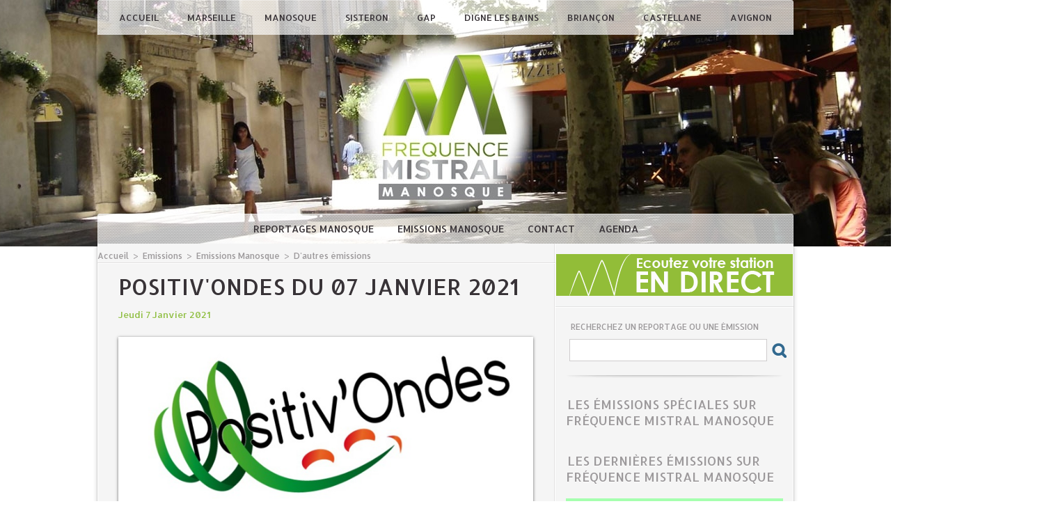

--- FILE ---
content_type: text/html; charset=UTF-8
request_url: https://www.frequencemistral.com/Positiv-Ondes-du-07-Janvier-2021_a10311.html
body_size: 6873
content:
<!DOCTYPE html PUBLIC "-//W3C//DTD XHTML 1.0 Strict//EN" "http://www.w3.org/TR/xhtml1/DTD/xhtml1-strict.dtd">
<html xmlns="http://www.w3.org/1999/xhtml" xmlns:og="http://ogp.me/ns#" xmlns:fb="http://ogp.me/ns/fb#" xml:lang="fr" lang="fr">
<head>
<title>Positiv'Ondes du 07 Janvier 2021</title>
 
<meta http-equiv="Content-Type" content="text/html; Charset=UTF-8" />
<meta name="author" lang="fr" content="Fréquence Mistral Manosque" />
<meta name="keywords" content="Emission" />
<meta name="description" content="Avec Positiv'Ondes, immersion, en ateliers et en boutique, chez Rejoué !  Rejoué est une association de loi 1901 qui porte un chantier d’insertion. Son activité est la collecte, le nettoyage, l..." />

<meta name="geo.position" content="43.8344716;5.7854275" />
<meta property="og:url" content="https://www.frequencemistral.com/Positiv-Ondes-du-07-Janvier-2021_a10311.html" />
<meta name="image" property="og:image" content="https://www.frequencemistral.com/photo/art/grande/53744686-40606311.jpg?v=1581935249" />
<meta property="og:type" content="article" />
<meta property="og:title" content="Positiv'Ondes du 07 Janvier 2021" />
<meta property="og:description" content="Avec Positiv'Ondes, immersion, en ateliers et en boutique, chez Rejoué ! Rejoué est une association de loi 1901 qui porte un chantier d’insertion. Son activité est la collecte, le nettoyage, le réassemblage et la vente de jouets ayant déjà servi. Elle contribue fortement à la protection de..." />
<meta property="og:site_name" content="Fréquence Mistral" />
<meta property="twitter:card" content="summary_large_image" />
<meta property="twitter:image" content="https://www.frequencemistral.com/photo/art/grande/53744686-40606311.jpg?v=1581935249" />
<meta property="twitter:title" content="Positiv'Ondes du 07 Janvier 2021" />
<meta property="twitter:description" content="Avec Positiv'Ondes, immersion, en ateliers et en boutique, chez Rejoué ! Rejoué est une association de loi 1901 qui porte un chantier d’insertion. Son activité est la collecte, le nettoyage, l..." />
<link rel="stylesheet" href="/var/style/style_11.css?v=1723465270" type="text/css" />
<link rel="stylesheet" media="only screen and (max-width : 800px)" href="/var/style/style_1111.css?v=1649338749" type="text/css" />
<link rel="stylesheet" href="/assets/css/gbfonts.min.css?v=1724246908" type="text/css">
<meta id="viewport" name="viewport" content="width=device-width, initial-scale=1.0, maximum-scale=1.0" />
<link id="css-responsive" rel="stylesheet" href="/_public/css/responsive.min.css?v=1731587507" type="text/css" />
<link rel="stylesheet" media="only screen and (max-width : 800px)" href="/var/style/style_1111_responsive.css?v=1649338749" type="text/css" />
<link rel="stylesheet" href="/var/style/style.7602059.css?v=1682517980" type="text/css" />
<link href="https://fonts.googleapis.com/css?family=Allerta|Yanone+Kaffeesatz&display=swap" rel="stylesheet" type="text/css" />
<link rel="canonical" href="https://www.frequencemistral.com/Positiv-Ondes-du-07-Janvier-2021_a10311.html" />
<link rel="amphtml" href="https://www.frequencemistral.com/Positiv-Ondes-du-07-Janvier-2021_a10311.amp.html" />
<link rel="alternate" type="application/rss+xml" title="RSS" href="/xml/syndication.rss" />
<link rel="alternate" type="application/atom+xml" title="ATOM" href="/xml/atom.xml" />
<link rel="icon" href="/favicon.ico?v=1398714624" type="image/x-icon" />
<link rel="shortcut icon" href="/favicon.ico?v=1398714624" type="image/x-icon" />
 
<!-- Google file -->
<meta name="google-site-verification" content="Ouqw-adHimaCJ0e8zAJSlh9Qo8wampuGMakDGSTsFKQ" />
<script src="/_public/js/jquery-1.8.3.min.js?v=1731587507" type="text/javascript"></script>
<script src="/_public/js/jquery.tools-1.2.7.min.js?v=1731587507" type="text/javascript"></script>
<script src="/_public/js/compress_jquery.ibox.js?v=1731587507" type="text/javascript"></script>
<script src="/_public/js/compress_facebook.js?v=1731587507" type="text/javascript"></script>
<script src="/_public/js/compress_fonctions.js?v=1731587507" type="text/javascript"></script>
<script type="text/javascript" src="https://www.frequencemistral.com/_public/podcast/audio_original.js?v=_1731587508"></script><script type="text/javascript">
/*<![CDATA[*//*---->*/
selected_page = ['article', ''];
selected_page = ['article', '53744686'];

 var GBRedirectionMode = 'IF_FOUND';
/*--*//*]]>*/

</script>
 
<!-- Perso tags -->
<meta property="fb:pages" content="1539953959593925" />
<style type="text/css">
.mod_7602059 img, .mod_7602059 embed, .mod_7602059 table {
	 max-width: 596px;
}

.mod_7602059 .mod_7602059_pub {
	 min-width: 596px;
}

.mod_7602059 .mod_7602059_pub .cel1 {
	 padding: 0;
}

.mod_7602059 .photo.left .mod_7602059_pub, .mod_7602059 .photo.right .mod_7602059_pub {
	 min-width: 298px; margin: 15px 10px;
}

.mod_7602059 .photo.left .mod_7602059_pub {
	 margin-left: 0;
}

.mod_7602059 .photo.right .mod_7602059_pub {
	 margin-right: 0;
}

.mod_7602059 .para_40606311 .photo {
	 position: static;
}

.mod_7602059 .para_40606312 .photo {
	 position: static;
}

</style>

<link rel="stylesheet" href="https://www.frequencemistral.com/_public/podcast/css/audio.css?v=1731587508" type="text/css">

<!-- Google Analytics -->
<!-- Google tag (gtag.js) -->
<script async src="https://www.googletagmanager.com/gtag/js?id=G-LT50CG2Q48"></script>
<script>
  window.dataLayer = window.dataLayer || [];
  function gtag(){dataLayer.push(arguments);}
  gtag('js', new Date());

  gtag('config', 'G-LT50CG2Q48');
</script>
 
</head>

<body class="mep11">
<div id="z_col_130_responsive" class="responsive-menu">


<!-- MOBI_swipe 10376858 -->
<div id="mod_10376858" class="mod_10376858 wm-module fullbackground  module-MOBI_swipe">
	 <div class="entete"><div class="fullmod">
		 <span>Fréquence Mistral</span>
	 </div></div>
	<div class="cel1">
		 <ul>
			 <li class="liens" data-link="home,"><a href="https://www.frequencemistral.com/" >			 <span>
			 Accueil
			 </span>
</a></li>
			 <li class="liens" data-link="rubrique,489791"><a href="/Reportages-Marseille_r13.html" >			 <span>
			 Reportages Marseille
			 </span>
</a></li>
			 <li class="liens" data-link="rubrique,483102"><a href="/Reportages-Manosque_r10.html" >			 <span>
			 Reportages Manosque
			 </span>
</a></li>
			 <li class="liens" data-link="rubrique,489792"><a href="/Reportages-Sisteron_r14.html" >			 <span>
			 Reportages Sisteron
			 </span>
</a></li>
			 <li class="liens" data-link="rubrique,489793"><a href="/Reportages-Gap_r15.html" >			 <span>
			 Reportages Gap
			 </span>
</a></li>
			 <li class="liens" data-link="rubrique,489794"><a href="/Reportages-Digne-les-Bains_r16.html" >			 <span>
			 Reportages Digne les Bains
			 </span>
</a></li>
			 <li class="liens" data-link="rubrique,489795"><a href="/Reportages-Briancon_r17.html" >			 <span>
			 Reportages Briançon
			 </span>
</a></li>
			 <li class="liens" data-link="rubrique,489796"><a href="/Reportages-Castellane_r18.html" >			 <span>
			 Reportages Castellane
			 </span>
</a></li>
			 <li class="liens" data-link="rubrique,9465270"><a href="/Reportages-Avignon_r114.html" >			 <span>
			 Reportages Avignon
			 </span>
</a></li>
		 </ul>
	</div>
</div>
</div>
<div id="main-responsive">

<!-- ********************************************** ZONE TITRE ********************************************** -->
<div id="z_col0" class="full">
<div class="z_col0_inner">
<div id="z_col0_responsive" class="module-responsive">

<!-- MOBI_titre 10376857 -->
<div id="mod_10376857" class="mod_10376857 module-MOBI_titre">
<div class="tablet-bg">
<div onclick="swipe()" class="swipe gbicongeneric icon-gbicongeneric-button-swipe-list"></div>
	 <a class="image mobile" href="https://www.frequencemistral.com"><img src="https://www.frequencemistral.com/photo/iphone_titre_10376857.png?v=1520359295" alt="Fréquence Mistral"  title="Fréquence Mistral" /></a>
	 <a class="image tablet" href="https://www.frequencemistral.com"><img src="https://www.frequencemistral.com/photo/ipad_titre_10376857.png?v=1520360174" alt="Fréquence Mistral"  title="Fréquence Mistral" /></a>
<div onclick="$('#search-10376857').toggle()" class="searchbutton gbicongeneric icon-gbicongeneric-search"></div>
<div id="search-10376857" class="searchbar" style="display:none">
<form action="/search/" method="get">
<div class="search-keyword"><input type="text" name="keyword" /></div>
<div class="search-button"><button>Rechercher</button></div>
</form>
</div>
</div>
</div>
<div id="ecart_after_10376857" class="ecart_col0" style="display:none"><hr /></div>

<!-- html 22115697 -->
	 <br /><center><a href="https://azuracast.fmistral-serveur.com/public/fm_manosque" target="_blank"><img src="http://www.wmaker.net/frequencem/docs/endirect.gif">
</a>
<!--<iframe width="340" height="355" border="0" style="border: 0; box-shadow: 1px 1px 0  #fff;" src="http://wanastream.com/FrequenceMistral/"></iframe>--></center>
</div>

<!-- menu_static 7602051 -->
<div class="fullwidthsite">
<div id="mod_7602051" class="mod_7602051 wm-module fullbackground  menu_static colonne-a background-cell- ">
	 <ul class="menu_ligne"><li class="fullmod"><ul>
		 <li class="id1 cel1 keep-padding titre first">
			 <a href="https://www.frequencemistral.com/" data-link="home," >
				 Accueil
			 </a>
		 </li>
		 <li class="id2 cel2 keep-padding titre ">
			 <a href="/Reportages-Marseille_r13.html" data-link="rubrique,489791" >
				 Marseille
			 </a>
		 </li>
		 <li class="id3 cel1 keep-padding titre ">
			 <a href="/Reportages-Manosque_r10.html" data-link="rubrique,483102" >
				 Manosque
			 </a>
		 </li>
		 <li class="id4 cel2 keep-padding titre ">
			 <a href="/Reportages-Sisteron_r14.html" data-link="rubrique,489792" >
				 Sisteron
			 </a>
		 </li>
		 <li class="id5 cel1 keep-padding titre ">
			 <a href="/Reportages-Gap_r15.html" data-link="rubrique,489793" >
				 Gap
			 </a>
		 </li>
		 <li class="id6 cel2 keep-padding titre ">
			 <a href="/Reportages-Digne-les-Bains_r16.html" data-link="rubrique,489794" >
				 Digne les Bains
			 </a>
		 </li>
		 <li class="id7 cel1 keep-padding titre ">
			 <a href="/Reportages-Briancon_r17.html" data-link="rubrique,489795" >
				 Briançon
			 </a>
		 </li>
		 <li class="id8 cel2 keep-padding titre ">
			 <a href="/Reportages-Castellane_r18.html" data-link="rubrique,489796" >
				 Castellane
			 </a>
		 </li>
		 <li class="id9 cel1 keep-padding titre  last">
			 <a href="/Reportages-Avignon_r114.html" data-link="rubrique,9465270" >
				 Avignon
			 </a>
		 </li>
	 </ul></li>
	 </ul>
</div>
</div>
<div id="ecart_after_7602051" class="ecart_col0" style="display:none"><hr /></div>

<!-- titre 7602089 -->
<div class="fullwidthsite">
<div id="mod_7602089" class="mod_7602089 wm-module fullbackground "><div class="fullmod">
	 <div class="titre_image"><a href="https://www.frequencemistral.com/"><img src="/photo/titre_7602089.png?v=1411558534" alt="frequencem" title="frequencem" class="image"/></a></div>
</div></div>
</div>
<div id="ecart_after_7602089" class="ecart_col0" style="display:none"><hr /></div>

<!-- menu_static 7602050 -->
<div id="ecart_before_7602050" class="ecart_col0 " style="display:none"><hr /></div>
<div class="fullwidthsite">
<div id="mod_7602050" class="mod_7602050 wm-module fullbackground  menu_static colonne-a background-cell- ">
	 <ul class="menu_ligne"><li class="fullmod"><ul>
		 <li class="id1 cel1 keep-padding titre first">
			 <a href="/Reportages-Manosque_r10.html" data-link="rubrique,483102" >
				 Reportages Manosque
			 </a>
		 </li>
		 <li class="id2 cel2 keep-padding titre ">
			 <a href="/Emissions-Manosque_r12.html" data-link="rubrique,483109" >
				 Emissions Manosque
			 </a>
		 </li>
		 <li class="id3 cel1 keep-padding titre ">
			 <a href="/Contact-Manosque_a159.html" data-link="article,7019009" >
				 Contact
			 </a>
		 </li>
		 <li class="id4 cel2 keep-padding titre  last">
			 <a href="/Agenda-en-partenariat-avec-Durance-Luberon-Verdon-Agglomeration_a9131.html" data-link="article,45487145" >
				 Agenda
			 </a>
		 </li>
	 </ul></li>
	 </ul>
</div>
</div>
</div>
</div>
<!-- ********************************************** FIN ZONE TITRE ****************************************** -->

<div id="main">
<div id="main_inner">

<div id="z_centre">
<div class="z_centre_inner">

<!-- ********************************************** COLONNE 1 ********************************************** -->
<div class="z_colonne main-colonne" id="z_col1">
<div class="z_col_median z_col1_inner">
<div id="breads" class="breadcrump breadcrumbs">
	 <a href="https://www.frequencemistral.com/">Accueil</a>
	 <span class="sepbread">&nbsp;&gt;&nbsp;</span>
	 <a href="/Emissions_r41.html">Emissions</a>
	 <span class="sepbread">&nbsp;&gt;&nbsp;</span>
	 <a href="/Emissions-Manosque_r12.html">Emissions Manosque</a>
	 <span class="sepbread">&nbsp;&gt;&nbsp;</span>
	 <a href="/D-autres-emissions_r95.html">D'autres émissions</a>
	 <div class="clear separate"><hr /></div>
</div>
<div id="mod_7602059" class="mod_7602059 wm-module fullbackground  page2_article article-10311">
	 <div class="cel1">
		 <div class="titre">
			 <h1 class="access">
				 Positiv'Ondes du 07 Janvier 2021
			 </h1>
		 </div>
		 <br class="texte clear" />
		 <div class="auteur">
			 <div class="access">Jeudi 7 Janvier 2021</div>
		 </div>
		 <br class="texte clear" />
	 <div class="entry-content instapaper_body">
		 <br id="sep_para_1" class="sep_para access"/>
		 <div id="para_1" class="para_40606311 resize" style="">
			 <div class="photo shadow top" style="margin-bottom: 10px">
				 <a href="javascript:void(0)" rel="https://www.frequencemistral.com/photo/art/grande/53744686-40606311.jpg?v=1581935249&amp;ibox" title="Positiv'Ondes du 07 Janvier 2021"><img class="responsive"  style="display:none" src="https://www.frequencemistral.com/photo/art/grande/53744686-40606311.jpg?v=1581935249" alt="Positiv'Ondes du 07 Janvier 2021" title="Positiv'Ondes du 07 Janvier 2021" />
<img class="not-responsive"  src="https://www.frequencemistral.com/photo/art/default/53744686-40606311.jpg?v=1581935250" alt="Positiv'Ondes du 07 Janvier 2021" title="Positiv'Ondes du 07 Janvier 2021" width="596" /></a>
			 </div>
			 <div class="texte">
				 <div class="access firstletter">
					 <div style="text-align: justify;">Avec Positiv'Ondes, immersion, en ateliers et en boutique, chez Rejoué ! <br />  Rejoué est une association de loi 1901 qui porte un chantier d’insertion. Son activité est la collecte, le nettoyage, le réassemblage et la vente de jouets ayant déjà servi. Elle contribue fortement à la protection de l’environnement en réduisant les déchets et en développant le réemploi.</div>  
				 </div>
			 </div>
			 <div class="pj">
				 <img src="https://www.frequencemistral.com/_images/ext/icon_mp3.gif" alt="positiv__ondes_rejoue.mp3" class="image" />
Positiv'Ondes_Rejoué.mp3				 <span>&nbsp;(68.71 Mo)</span>
				 <br />
<div id="div_podcast_2097193_7602059"></div><br />
			 </div>
			 <div class="clear"></div>
		 </div>
		 <br id="sep_para_2" class="sep_para access"/>
		 <div id="para_2" class="para_40606312 resize" style="">
			 <div class="photo shadow top" style="margin-bottom: 10px">
				 <a href="javascript:void(0)" rel="https://www.frequencemistral.com/photo/art/grande/53744686-40606312.jpg?v=1612781874&amp;ibox" title="Positiv'Ondes du 07 Janvier 2021"><img class="responsive" loading="lazy"  style="display:none" src="https://www.frequencemistral.com/photo/art/grande/53744686-40606312.jpg?v=1612781874" alt="Positiv'Ondes du 07 Janvier 2021" title="Positiv'Ondes du 07 Janvier 2021" />
<img class="not-responsive" loading="lazy"  src="https://www.frequencemistral.com/photo/art/default/53744686-40606312.jpg?v=1612781876" alt="Positiv'Ondes du 07 Janvier 2021" title="Positiv'Ondes du 07 Janvier 2021" width="596" /></a>
			 </div>
			 <div class="texte">
				 <div class="access firstletter">
					 <div style="text-align: justify;">Retrouvez Positiv'Ondes tous les 1er jeudis du mois à 11h00. <br />  Une émissions réalisée par Seb Dihl.</div>  
				 </div>
			 </div>
			 <div class="clear"></div>
		 </div>
	 </div>
		 <br class="texte clear" />
		 <br class="texte clear" />
<iframe class="sharing" src="//www.facebook.com/plugins/like.php?href=https%3A%2F%2Fwww.frequencemistral.com%2FPositiv-Ondes-du-07-Janvier-2021_a10311.html&amp;layout=button_count&amp;show_faces=false&amp;width=100&amp;action=like&amp;colorscheme=light" scrolling="no" frameborder="0" allowTransparency="true" style="float:left; border:none; overflow:hidden; width:105px; height:20px;"></iframe>
<iframe class="sharing" allowtransparency="true" frameborder="0" scrolling="no" src="//platform.twitter.com/widgets/tweet_button.html?url=http%3A%2F%2Fxfru.it%2FiRKGXT&amp;counturl=https%3A%2F%2Fwww.frequencemistral.com%2FPositiv-Ondes-du-07-Janvier-2021_a10311.html&amp;text=Positiv%27Ondes%20du%2007%20Janvier%202021&amp;count=horizontal" style="float:left;width:115px; height:20px;"></iframe>
<div class="clear"></div>
		 <br class="texte clear" />
		 <div class="real-auteur auteur">
			 <div class="access">Fréquence Mistral Manosque</div>
		 </div>
	 </div>
</div>
<div id="ecart_after_7602059" class="ecart_col1"><hr /></div>
</div>
</div>
<!-- ********************************************** FIN COLONNE 1 ****************************************** -->

<!-- ********************************************** COLONNE 2 ********************************************** -->
<div class="z_colonne" id="z_col2">
<div class="z_col_median z_col2_inner">

<!-- html 7602048 -->
	 <center><a href="https://azuracast.fmistral-serveur.com/public/fm_manosque" target="_blank"><img src="http://www.wmaker.net/frequencem/docs/endirect.gif">
</a></center>
<!--<iframe width="340" height="355" border="0" style="border: 0; box-shadow: 1px 1px 0  #fff;" src="https://wanastream.com/FrequenceMistral/"></iframe>
<center>
<audio controls src="https://ecouterradioenligne.com/mistral-manosque/#" type="audio/mpeg">
            Your browser does not support the
            <code>audio</code> element.
</audio>
</center>-->

<div id="ecart_after_7602048" class="ecart_col2"><hr /></div>

<!-- espace 7602045 -->
<div id="mod_7602045" class="mod_7602045 wm-module fullbackground "><hr /></div>
<div id="ecart_after_7602045" class="ecart_col2"><hr /></div>

<!-- recherche 7602084 -->
<div id="ecart_before_7602084" class="ecart_col2 responsive" style="display:none"><hr /></div>
<div id="mod_7602084" class="mod_7602084 wm-module fullbackground  recherche type-1">
	 <form id="form_7602084" action="/search/" method="get" enctype="application/x-www-form-urlencoded" >
	 <div class="entete"><div class="fullmod">
		 <span>Recherchez un reportage ou une émission</span>
	 </div></div>
		 <div class="cel1">
			 			 <span><span class="cel">
<input type="text" style="width:268px" id="keyword_7602084" name="keyword" value="" class="button"   />			 </span><span class="cel">
<input type="image" src="/photo/mod-7602084-1.png?v=1411547477" alt="OK" />
			 </span></span>
		 </div>
	 </form>
</div>
<div id="ecart_after_7602084" class="ecart_col2"><hr /></div>

<!-- news 21250239 -->
<div id="mod_21250239" class="mod_21250239 wm-module fullbackground  news module-news type-4">
	 <div class="list-news nb-col-0">
	 </div>
	 <div class="pied"></div>
</div>
<div id="ecart_after_21250239" class="ecart_col2"><hr /></div>

<!-- news 7602052 -->
<div id="ecart_before_7602052" class="ecart_col2 responsive" style="display:none"><hr /></div>
<div id="mod_7602052" class="mod_7602052 wm-module fullbackground  news module-news type-4">
	 <div class="entete"><div class="fullmod">
		 <span>Les émissions spéciales sur Fréquence Mistral Manosque</span>
	 </div></div>
	 <div class="list-news nb-col-0">
	 </div>
</div>
<div id="ecart_after_7602052" class="ecart_col2"><hr /></div>

<!-- news 7608309 -->
<div id="ecart_before_7608309" class="ecart_col2 responsive" style="display:none"><hr /></div>
<div id="mod_7608309" class="mod_7608309 wm-module fullbackground  news module-news type-4">
	 <div class="entete"><div class="fullmod">
		 <span>Les dernières émissions sur Fréquence Mistral Manosque</span>
	 </div></div>
	 <div class="list-news nb-col-4">
	 <div class="cel1">
		 <div class="bg-image" style="background:url(https://www.frequencemistral.com/photo/art/news/93772712-65479898.jpg?v=1768833845) no-repeat top center;height:130px;">
		 <div class="responsive" style="background:url(https://www.frequencemistral.com/photo/art/grande/93772712-65479898.jpg?v=1768833692) no-repeat center center;height:130px;; display:none"></div>
			 <div class="opacity bg">
				 <h3 class="titre">
				 <a href="/Universite-Populaire-de-Forcalquier-Conferences-sur-hydrogeologie_a16643.html">Université Populaire de Forcalquier : Conférences sur hydrogéologie</a>
				 </h3>
			 </div>
		 </div>
	 </div>
	 <div class="cel2">
		 <div class="bg-image" style="background:url(https://www.frequencemistral.com/photo/art/news/92380592-64797185.jpg?v=1762522606) no-repeat top center;height:130px;">
		 <div class="responsive" style="background:url(https://www.frequencemistral.com/photo/art/grande/92380592-64797185.jpg?v=1762521353) no-repeat center center;height:130px;; display:none"></div>
			 <div class="opacity bg">
				 <h3 class="titre">
				 <a href="/les-Chroniques-de-matheo-mangas-et-goldorak_a16434.html">les Chroniques de mathéo : mangas et goldorak</a>
				 </h3>
			 </div>
		 </div>
	 </div>
	 <div class="cel1">
		 <div class="bg-image" style="background:url(https://www.frequencemistral.com/photo/art/news/92378115-64795719.jpg?v=1762521114) no-repeat top center;height:130px;">
		 <div class="responsive" style="background:url(https://www.frequencemistral.com/photo/art/grande/92378115-64795719.jpg?v=1762513254) no-repeat center center;height:130px;; display:none"></div>
			 <div class="opacity bg">
				 <h3 class="titre">
				 <a href="/les-Chroniques-de-matheo-microtransactions-jeux-video_a16432.html">les Chroniques de mathéo : microtransactions &amp; jeux vidéo</a>
				 </h3>
			 </div>
		 </div>
	 </div>
	 <div class="cel2">
		 <div class="bg-image" style="background:url(https://www.frequencemistral.com/photo/art/news/91752356-64414676.jpg?v=1760436157) no-repeat top center;height:130px;">
		 <div class="responsive" style="background:url(https://www.frequencemistral.com/photo/art/grande/91752356-64414676.jpg?v=1760434015) no-repeat center center;height:130px;; display:none"></div>
			 <div class="opacity bg">
				 <h3 class="titre">
				 <a href="/la-Sante-mentale-grande-cause-nationale_a16354.html">la Santé mentale, grande cause nationale</a>
				 </h3>
			 </div>
		 </div>
	 </div>
	 <div class="cel1">
		 <div class="bg-image" style="background:url(https://www.frequencemistral.com/photo/art/news/90492387-63804245.jpg?v=1755187094) no-repeat top center;height:130px;">
		 <div class="responsive" style="background:url(https://www.frequencemistral.com/photo/art/grande/90492387-63804245.jpg?v=1755184486) no-repeat center center;height:130px;; display:none"></div>
			 <div class="opacity bg">
				 <h3 class="titre">
				 <a href="/​Plateaux-d-ete-de-Frequence-Mistral-Quinson-34eme-journee-de-la-prehistoire_a16179.html">​Plateaux d'été de Fréquence Mistral - Quinson, 34ème journée de la préhistoire</a>
				 </h3>
			 </div>
		 </div>
	 </div>
	 </div>
</div>
<div id="ecart_after_7608309" class="ecart_col2"><hr /></div>

<!-- news 7602053 -->
<div id="ecart_before_7602053" class="ecart_col2 responsive" style="display:none"><hr /></div>
<div id="mod_7602053" class="mod_7602053 wm-module fullbackground  news module-news type-1">
	 <div class="entete"><div class="fullmod">
		 <span>Les derniers reportages à Manosque</span>
	 </div></div>
	 <div class="list-news nb-col-4">
	 <div class="cel1 num1 first">
		 <h3 class="titre">
			 <img class="image middle nomargin" src="https://www.frequencemistral.com/_images/preset/puces/arrow4.gif?v=1732287502" alt=""  /> 
			 <a href="/Universite-Populaire-de-Forcalquier-Conferences-sur-hydrogeologie_a16643.html">Université Populaire de Forcalquier : Conférences sur hydrogéologie</a>
		 </h3>
		 <div class="titre">
			 <span class="date">19/01/2026</span>
			 <span class="auteur"> - </span><span class="auteur">manosque</span>
		 </div>
	 </div>
	 <div class="cel2 num2">
		 <h3 class="titre">
			 <img class="image middle nomargin" src="https://www.frequencemistral.com/_images/preset/puces/arrow4.gif?v=1732287502" alt=""  /> 
			 <a href="/RADIO-JARDIN-DU01-12-2026_a16631.html">RADIO JARDIN DU01.12.2026</a>
		 </h3>
		 <div class="titre">
			 <span class="date">12/01/2026</span>
			 <span class="auteur"> - </span><span class="auteur">manosque</span>
		 </div>
	 </div>
	 <div class="cel1 num3">
		 <h3 class="titre">
			 <img class="image middle nomargin" src="https://www.frequencemistral.com/_images/preset/puces/arrow4.gif?v=1732287502" alt=""  /> 
			 <a href="/12-BIEN-LITTERAIREMENT-VOTRE-Contes-de-Noel--Suite_a16498.html">#12 BIEN LITTERAIREMENT VOTRE : Contes de Noël ! Suite...</a>
		 </h3>
		 <div class="titre">
			 <span class="date">08/01/2026</span>
			 <span class="auteur"> - </span><span class="auteur">manosque</span>
		 </div>
	 </div>
	 <div class="cel2 num4">
		 <h3 class="titre">
			 <img class="image middle nomargin" src="https://www.frequencemistral.com/_images/preset/puces/arrow4.gif?v=1732287502" alt=""  /> 
			 <a href="/11-BIEN-LITTERAIREMENT-VOTRE-Contes-de-Noel--Suite_a16499.html">#11 BIEN LITTERAIREMENT VOTRE : Contes de Noel ! Suite...</a>
		 </h3>
		 <div class="titre">
			 <span class="date">08/01/2026</span>
			 <span class="auteur"> - </span><span class="auteur">manosque</span>
		 </div>
	 </div>
	 <div class="cel1 num5">
		 <h3 class="titre">
			 <img class="image middle nomargin" src="https://www.frequencemistral.com/_images/preset/puces/arrow4.gif?v=1732287502" alt=""  /> 
			 <a href="/AFRO-PUNK-CLUB-6_a16606.html">AFRO PUNK CLUB 6</a>
		 </h3>
		 <div class="titre">
			 <span class="date">24/12/2025</span>
			 <span class="auteur"> - </span><span class="auteur">Fréquence Mistral</span>
		 </div>
	 </div>
	 <div class="cel2 num6">
		 <h3 class="titre">
			 <img class="image middle nomargin" src="https://www.frequencemistral.com/_images/preset/puces/arrow4.gif?v=1732287502" alt=""  /> 
			 <a href="/l-AMPRA-les-initiatives-en-faveur-des-personnes-retraitees_a16603.html">l'AMPRA :  les initiatives en faveur des personnes retraitées</a>
		 </h3>
		 <div class="titre">
			 <span class="date">22/12/2025</span>
			 <span class="auteur"> - </span><span class="auteur">Fréquence Mistral Manosque</span>
		 </div>
	 </div>
	 <div class="cel1 num7">
		 <h3 class="titre">
			 <img class="image middle nomargin" src="https://www.frequencemistral.com/_images/preset/puces/arrow4.gif?v=1732287502" alt=""  /> 
			 <a href="/Plantation-du-Jardin-Botanique-au-Parc-de-Drouille_a16596.html">Plantation du Jardin Botanique au Parc de Drouille</a>
		 </h3>
		 <div class="titre">
			 <span class="date">22/12/2025</span>
			 <span class="auteur"> - </span><span class="auteur">Fréquence Mistral Manosque</span>
		 </div>
	 </div>
	 <div class="cel2 num8">
		 <h3 class="titre">
			 <img class="image middle nomargin" src="https://www.frequencemistral.com/_images/preset/puces/arrow4.gif?v=1732287502" alt=""  /> 
			 <a href="/Manosque-l-Espace-medico-social-des-Plantiers-inaugure_a16598.html">Manosque, l’Espace médico-social des Plantiers inauguré</a>
		 </h3>
		 <div class="titre">
			 <span class="date">19/12/2025</span>
			 <span class="auteur"> - </span><span class="auteur">Fréquence Mistral Manosque</span>
		 </div>
	 </div>
	 </div>
</div>
<div id="ecart_after_7602053" class="ecart_col2"><hr /></div>

<!-- espace 7602044 -->
<div id="ecart_before_7602044" class="ecart_col2 responsive" style="display:none"><hr /></div>
<div id="mod_7602044" class="mod_7602044 wm-module fullbackground "><hr /></div>
<div id="ecart_after_7602044" class="ecart_col2"><hr /></div>

<!-- espace 7602556 -->
<div id="ecart_before_7602556" class="ecart_col2 responsive" style="display:none"><hr /></div>
<div id="mod_7602556" class="mod_7602556 wm-module fullbackground "><hr /></div>
<div id="ecart_after_7602556" class="ecart_col2"><hr /></div>

<!-- likebox 10466054 -->
<div id="ecart_before_10466054" class="ecart_col2 responsive" style="display:none"><hr /></div>
<div id="mod_10466054" class="mod_10466054 wm-module fullbackground  module-likebox">
	 <div class="entete"><div class="fullmod">
		 <span>Facebook</span>
	 </div></div>
	 <div class="cel1">
		 <div class="fb-container" style="width:290px">
			 <div class="fb-page" 
        data-href="https://www.facebook.com/frequencemistral.manosque/" 
        data-width="500" 
        data-hide-cover="false"
        data-show-posts="false"
        data-show-facepile="true"
        data-height="">
        </div>
		 </div>
	 </div>
	 <div class="pied"></div>
</div>
<div id="ecart_after_10466054" class="ecart_col2"><hr /></div>

<!-- news 65054592 -->
<div id="ecart_before_65054592" class="ecart_col2 responsive" style="display:none"><hr /></div>
<div id="mod_65054592" class="mod_65054592 wm-module fullbackground  news module-news type-4">
	 <div class="entete"><div class="fullmod">
		 <span>Les News</span>
	 </div></div>
	 <div class="list-news nb-col-0">
	 </div>
</div>
</div>
</div>
<!-- ********************************************** FIN COLONNE 2 ****************************************** -->

</div>
</div>

<!-- ********************************************** ZONE OURS ********************************************** -->
<div id="z_col100">
<div class="z_col100_inner">
</div>
</div>
<!-- ********************************************** FIN ZONE OURS ****************************************** -->

</div>
</div>
</div>
<script type="text/javascript">
/*<![CDATA[*//*---->*/
if (typeof wm_select_link === 'function') wm_select_link('.mod_10376858 .liens');
if (typeof wm_select_link === 'function') wm_select_link('.mod_7602051 ul li a');
if (typeof wm_select_link === 'function') wm_select_link('.mod_7602050 ul li a');

var audiojs_2097193 = new AudioPlayer({
	 audioName: 'https://www.frequencemistral.com/podcast/200029.mp3',
	 autostart: false,
	 idAudio: 'div_podcast_2097193_7602059',
	 volume: 1.0,
	 color1: '#90BE45',
	 color2: '#9C999B',
	 color3: '#F5F5F5',
	 color4: '#009de0',
	 mobileVersion: false,
	 position: 0,
	 stats: 'https://www.frequencemistral.com/index.php?preaction=stat_podcast-2097193',
	 width: '250'
});


$(function() {
    var ok_search = false;
    var search = document.location.pathname.replace(/^(.*)\/search\/([^\/]+)\/?(.*)$/, '$2');
    if (search != '' && search != document.location.pathname)	{ 
        ok_search = true;
    } else {
        search = document.location.search.replace(/^\?(.*)&?keyword=([^&]*)&?(.*)/, '$2');
        if (search != '' && search != document.location.search)	{
            ok_search = true;
        }
    }
    if (ok_search) {
        $('#icon-search-7602084').trigger('click');
        $('#keyword_safe_7602084').hide(); 
        $('#keyword_7602084').val(decodeURIComponent(search).replace('+', ' ')).show();
    }
});
facebook_load('fr');

/*--*//*]]>*/
</script>
</body>

</html>


--- FILE ---
content_type: text/css
request_url: https://www.frequencemistral.com/var/style/style_11.css?v=1723465270
body_size: 5439
content:
body, .body {margin: 0;padding: 0.1px;height: 100%;font-family: "Arial", sans-serif;background-color: #FFFFFF;background-image: url(https://www.frequencemistral.com/photo/background-11.jpg?v=1411547517);background-position : top center;background-repeat : no-repeat;}#main, #z_col0.full .fullmod {position: relative;width: 1016px;margin: 0 auto;}#z_col0.full .fullmod {border:none;margin-top: 0;margin-bottom: 0;}.fullwidthsite {width: 1016px;margin: 0 auto;}#main_table_inner {border-spacing: 0;width: 1016px;padding: 0;background-image: url(https://www.frequencemistral.com/photo/background_colonne-11-127.png?v=1411547460);background-repeat: repeat-y;}#main_inner {position: static;width: auto;display: block;background-image: url(https://www.frequencemistral.com/photo/background_colonne-11-127.png?v=1411547460);background-repeat: repeat-y;}#z_col130 {position: relative;//position: auto;}.z_col130_td_inner {vertical-align: top;padding: 0;background-color: transparent;}.z_col130_inner {background-color: transparent;}#z_col130 .z_col130_inner {height: 0px;}#z_col130 div.ecart_col130 {height: 0px;}#z_col130 div.ecart_col130 hr{display: none;}#z_centre {position: relative;width: 100%;}.z_centre_inner {overflow: hidden;width: 100%;display: block;}#z_col0 {position: relative;//position: auto;}.z_col0_td_inner {vertical-align: top;padding: 0;background-color: transparent;}.z_col0_inner {position: static;display: block;background-color: transparent;}#z_col0 .z_col0_inner {padding: 0px 0px 0px 0px;}#z_col0 div.ecart_col0 {height: 0px;}#z_col0 div.ecart_col0 hr{display: none;}#z_col1, #z_col2 {display:inline;position: relative;//position: auto;float:left;min-height: 1px;}#z_col1 {height: 100%;width: 666px;}.z_col1_td_inner {vertical-align: top;padding: 0;width: 666px;background-color: transparent;background-repeat: repeat-y;}.z_col1_inner {display: block;height: 100%;background-color: transparent;background-image: url(https://www.frequencemistral.com/photo/background_colonne-11-1.png?v=1411547457);background-repeat: repeat-y;}#z_col1 .z_col1_inner {padding: 10px 0px 15px 8px;}#z_col1 div.ecart_col1 {height: 15px;}#z_col1 div.ecart_col1 hr{display: none;}#z_col2 {height: 100%;width: 350px;}.z_col2_td_inner {vertical-align: top;padding: 0;width: 350px;background-color: transparent;}.z_col2_inner {display: block;height: 100%;background-color: transparent;}#z_col2 .z_col2_inner {padding: 15px 8px 15px 0px;}#z_col2 div.ecart_col2 {height: 15px;}#z_col2 div.ecart_col2 hr{display: none;}#z_colfull {height: 100%;}.z_colfull_td_inner {vertical-align: top;padding: 0;background-color: transparent;background-repeat: repeat-y;}.z_colfull_inner {display: block;height: 100%;background-color: transparent;background-image: url(https://www.frequencemistral.com/photo/background_colonne-11-1.png?v=1411547457);background-repeat: repeat-y;}#z_colfull .z_colfull_inner {padding: 10px 8px 15px 8px;}#z_colfull div.ecart_colfull {height: 15px;}#z_colfull div.ecart_colfull hr{display: none;}#z_col100 {clear: both;position: relative;//position: auto;}.z_col100_td_inner {vertical-align: top;padding: 0;background-color: transparent;background-repeat: no-repeat;background-position:top center;background-repeat:no-repeat;}.z_col100_inner {background-color: transparent;background-image: url(https://www.frequencemistral.com/photo/background_colonne-11-100.png?v=1411547458);background-repeat: no-repeat;background-position:top center;background-repeat:no-repeat; _height: 100%;_background-image: none;_filter: progid:DXImageTransform.Microsoft.AlphaImageLoader(src='https://www.frequencemistral.com/photo/background_colonne-11-100.png', sizingMethod='scale');}#z_col100 .z_col100_inner {height: 0px;}#z_col100 div.ecart_col100 {height: 25px;}#z_col100 div.ecart_col100 hr{display: none;}.mod_10466054 {margin-left: 15px;margin-right: 15px;}.mod_10466054 .entete{background-color: transparent;background-image: url(http://www.frequencemistral.com/photo/mod-10466054.png?v=1445543416);background-repeat: repeat-x;padding: 10px 10px;color: #9C999B;text-align: left;text-decoration: none;text-transform: uppercase;font: normal 14px "Allerta", "Arial", sans-serif;text-shadow: #FFFFFF 0px 1px 0px;letter-spacing: 0px;border-radius: 5px 5px 0 0;-moz-border-radius: 5px 5px 0 0;-webkit-border-radius: 5px 5px 0 0;}.mod_10466054 .cel1{position: relative;background-color: transparent;padding: 10px 10px;border-radius: 5px 5px 5px 5px;-moz-border-radius: 5px 5px 5px 5px;-webkit-border-radius: 5px 5px 5px 5px;overflow: hidden;}.mod_10466054 .pied{background-image: url(http://www.frequencemistral.com/photo/pied-10466054.png?v=1445543416);background-repeat: repeat-x;height: 5px;}.mod_10466054 .entete span, .mod_10466054 .entete a{background-color: #F5F5F5;padding: 0 2px;}.mod_10466054 .fb_iframe_widget > span{width: 100% !important;}#z_col0.full .mod_7602089 .cel1 .fullmod, #z_col0.full .mod_7602089 .entete .fullmod, #z_col0.full .mod_7602089 .cel2 .fullmod {width: 272px;}.mod_7602089 {position: relative;background-color: transparent;margin: 0;padding: 0px 372px;}.mod_7602089 .titre, .mod_7602089 .titre a{text-transform: uppercase;text-decoration: none;text-align: left;color: #FFFFFF;font: normal 50px/1.9em "Helvetica", sans-serif;text-shadow: #000000 0px 0px 10px;letter-spacing: 1px;}.mod_7602089 .titre a:hover{color: #99B4C7;text-decoration: none;background: transparent;font-weight: normal;}.mod_7602089 .titre_image{text-transform: uppercase;text-decoration: none;text-align: left;color: #FFFFFF;font: normal 50px/1.9em "Helvetica", sans-serif;text-shadow: #000000 0px 0px 10px;letter-spacing: 1px;position: relative;display: block;}.mod_7602089 .image{margin: 0;}#z_col0.full .mod_7602090 .cel1 .fullmod, #z_col0.full .mod_7602090 .entete .fullmod, #z_col0.full .mod_7602090 .cel2 .fullmod {width: 976px;}.mod_7602090 .general{background-image: url(http://www.frequencemistral.com/photo/fond-7602090.png?v=1411547478);background-position: top center;background-repeat: no-repeat;position: relative;}.mod_7602090 .entete{background-color: transparent;position: relative;margin: 0;padding: 0;text-transform: uppercase;text-decoration: none;text-align: center;color: #9C999B;font: normal 20px/0.5em "Yanone Kaffeesatz", "Arial", sans-serif;text-shadow: #FFFFFF 0px 1px 0px;letter-spacing: 0px;}.mod_7602090 .entete span, .mod_7602090 .entete a{background-color: #F5F5F5;padding: 0 2px;}.mod_7602090 .cel1{position: relative;background-color: transparent;padding: 16px 20px;}.mod_7602090 .tweet{text-decoration: none;text-align: left;color: #605C5F;font: italic  bold  13px "Helvetica", sans-serif;text-shadow: #FFFFFF 0px 1px 0px;}.mod_7602090 .liens, .mod_7602090 .liens a, .mod_7602090 a.liens{text-decoration: none;text-align: justify;color: #32688F;font: italic  bold  13px "Helvetica", sans-serif;text-shadow: #FFFFFF 0px 1px 0px;}.mod_7602090 .liens a:hover, .mod_7602090 a.liens:hover{color: #383337;text-decoration: none;background: transparent;font-weight: bold;}.mod_7602090 .date{text-align: right;text-decoration: none;color: #605C5F;font: italic  bold  13px/0.5em "Helvetica", sans-serif;text-shadow: #FFFFFF 0px 1px 0px;margin-top: 2px;}.mod_7602090 .name{text-decoration: none;font-weight: bold;}.mod_7602090 .div-tweet{padding-left: 36px;background: url(/photo/mod-7602090-1.png?v=1411547478) no-repeat top left;min-height: 19px;}#z_col0.full .mod_7602087 .cel1 .fullmod, #z_col0.full .mod_7602087 .entete .fullmod, #z_col0.full .mod_7602087 .cel2 .fullmod {width: 1016px;}.mod_7602087 {position: relative;background-color: transparent;margin-left: 215px;padding: 0px 0px;}.mod_7602087 .slogan{text-decoration: none;text-align: left;color: #FFFFFF;font: italic  bold  13px "Helvetica", sans-serif;text-shadow: #000000 0px 0px 5px;}.mod_7602084 {margin-left: 15px;margin-right: 15px;}.mod_7602084 .entete{background-color: transparent;position: relative;padding: 5px 5px;color: #9C999B;text-align: left;text-decoration: none;text-transform: uppercase;font: normal 12px "Allerta", "Arial", sans-serif;text-shadow: #FFFFFF 0px 1px 0px;letter-spacing: 0px;border-radius: 5px 5px 0 0;-moz-border-radius: 5px 5px 0 0;-webkit-border-radius: 5px 5px 0 0;}.mod_7602084 .entete span, .mod_7602084 .entete a{background-color: #F5F5F5;padding: 0 2px;}.mod_7602084 .cel1{position: relative;background-color: transparent;padding: 5px 5px;white-space: nowrap;border-radius: 5px 5px 5px 5px;-moz-border-radius: 5px 5px 5px 5px;-webkit-border-radius: 5px 5px 5px 5px;}.mod_7602084 .texte, .mod_7602084 .texte a{color: #605C5F;text-align: left;text-decoration: none;font: normal 13px/1.5em "Allerta", "Arial", sans-serif;}.mod_7602084 .texte a:hover{color: #383337;text-decoration: none;background: transparent;font-weight: normal;}.mod_7602084 .avance, .mod_7602084 .avance a{color: #90BE45;text-align: justify;text-decoration: none;font: bold  13px "Helvetica", sans-serif;}.mod_7602084 .avance a:hover{color: #383337;text-decoration: none;background: transparent;font-weight: bold;}.mod_7602084 form{text-align: left;}.mod_7602084 .cel1 .button{margin-right: 3px;}.mod_7602054 {margin-left: 15px;margin-right: 15px;}.mod_7602054 .entete{background-color: #EBEBEB;position: relative;padding: 10px 10px;text-transform: uppercase;text-decoration: none;text-align: center;color: #9C999B;font: normal 16px "Allerta", "Arial", sans-serif;text-shadow: #FFFFFF 0px 1px 0px;letter-spacing: 0px;border-radius: 5px 5px 0 0;-moz-border-radius: 5px 5px 0 0;-webkit-border-radius: 5px 5px 0 0;}.mod_7602054 .entete span, .mod_7602054 .entete a{background-color: #EBEBEB;padding: 0 2px;}.mod_7602054 .cel1{position: relative;background-color: #EBEBEB;padding: 10px 10px;white-space: nowrap;border-radius: 0 0 5px 5px;-moz-border-radius: 0 0 5px 5px;-webkit-border-radius: 0 0 5px 5px;}.mod_7602054 .pied{background-image: url(http://www.frequencemistral.com/photo/pied-7602054.png?v=1411547473);background-repeat: repeat-x;height: 5px;}.mod_7602054 .texte, .mod_7602054 .texte a{text-decoration: none;text-align: justify;color: #605C5F;font: normal 13px "Allerta", "Arial", sans-serif;}.mod_7602054 form{text-align: left;}.mod_7602054 .cel1 .button{margin-right: 3px;}.mod_7602054 .htmltxt{margin-top: 5px;}.mod_7602054 .htmltxt input{vertical-align: middle;margin-left: 0;}.mod_7602088 {margin-left: 15px;margin-right: 15px;position: relative;}.mod_7602088 .entete{background-color: #EBEBEB;position: relative;padding: 10px 10px;text-transform: uppercase;text-decoration: none;text-align: center;color: #9C999B;font: normal 15px "Allerta", "Arial", sans-serif;text-shadow: #FFFFFF 0px 1px 0px;letter-spacing: 0px;border-radius: 5px 5px 0 0;-moz-border-radius: 5px 5px 0 0;-webkit-border-radius: 5px 5px 0 0;}.mod_7602088 .pied{background-image: url(http://www.frequencemistral.com/photo/pied-7602088.png?v=1411547478);background-repeat: repeat-x;height: 5px;}.mod_7602088 .entete span, .mod_7602088 .entete a{background-color: #EBEBEB;padding: 0 2px;}.mod_7602088 .cel1{position: relative;background-color: #EBEBEB;border-radius: 0 0 5px 5px;-moz-border-radius: 0 0 5px 5px;-webkit-border-radius: 0 0 5px 5px;}.mod_7602088 .barre{background-color: #90BE45;height: 5px;line-height: 5px;font-size: 5px;vertical-align: middle;}.mod_7602088 .question{padding: 10px 10px;text-decoration: none;text-align: left;color: #90BE45;font: bold  13px "Allerta", "Arial", sans-serif;}.mod_7602088 .reponse{padding: 10px 10px;text-decoration: none;text-align: justify;color: #605C5F;font: normal 13px "Allerta", "Arial", sans-serif;}.mod_7602088 .reponse .percent{font-size: 80%;}.mod_7602088 .submit{padding: 10px 10px;}.mod_7602088 .submit, .mod_7602088 .submit a{text-decoration: none;text-align: left;color: #90BE45;font: bold  13px "Allerta", "Arial", sans-serif;}.mod_7602088 .submit a:hover{color: #383337;text-decoration: none;background: transparent;font-weight: bold;}.mod_7602088 form{text-align: left;}.mod_21250239 {margin-left: 15px;margin-right: 15px;}.mod_21250239 .entete{background-color: transparent;background-image: url(https://www.frequencemistral.com/photo/mod-21250239.png?v=1513093086);height: 44px;background-position: top center;background-repeat: no-repeat;margin: 0;padding: 0;border-radius: 5px 5px 0 0;-moz-border-radius: 5px 5px 0 0;-webkit-border-radius: 5px 5px 0 0;text-align: center;text-decoration: none;text-transform: uppercase;color: #9C999B;font: normal 20px "Yanone Kaffeesatz", "Arial", sans-serif;text-shadow: #FFFFFF 0px 1px 0px;letter-spacing: 0px;}.mod_21250239 .pied{background-image: url(https://www.frequencemistral.com/photo/pied-21250239.png?v=1513093086);background-repeat: repeat-x;height: 5px;}.mod_21250239 .entete span, .mod_21250239 .entete a{background-color: #F5F5F5;padding: 0 2px;}.mod_21250239 .cel1{position: relative;background-color: #EBEBEB;padding: 10px 0px;position: relative;}.mod_21250239 .cel2{position: relative;background-color: #EBEBEB;padding: 10px 0px;position: relative;}.mod_21250239 .titre, .mod_21250239 .titre a{color: #605C5F;text-align: left;text-decoration: none;font: bold  13px "Helvetica", sans-serif;}.mod_21250239 .titre a:hover{color: #383337;text-decoration: none;background: transparent;font-weight: bold;}.mod_21250239 .opacity{background-color: rgb(235, 235, 235);background: transparent\9;background-color: rgba(235, 235, 235, 0.7);filter: progid:DXImageTransform.Microsoft.gradient(startColorstr=#b2EBEBEB, endColorstr=#b2EBEBEB);zoom:1;padding: 5px;}.mod_21250239 .bg{position: absolute;bottom: 10px;width: 302px;}.mod_21250239 .first{border-top-left-radius: 5px;border-top-right-radius: 5px;-moz-border-radius-topleft: 5px;-moz-border-radius-topright: 5px;-webkit-border-top-left-radius: 5px;-webkit-border-top-right-radius: 5px;}.mod_21250239 .last{border-bottom-left-radius: 5px;border-bottom-right-radius: 5px;-moz-border-radius-bottomleft: 5px;-moz-border-radius-bottomright: 5px;-webkit-border-bottom-left-radius: 5px;-webkit-border-bottom-right-radius: 5px;}.mod_65054592 {margin-left: 15px;margin-right: 15px;}.mod_65054592 .entete{background-color: transparent;position: relative;padding: 10px 0px;border-radius: 5px 5px 0 0;-moz-border-radius: 5px 5px 0 0;-webkit-border-radius: 5px 5px 0 0;text-transform: uppercase;text-decoration: none;text-align: center;color: #9C999B;font: normal 20px "Yanone Kaffeesatz", "Arial", sans-serif;text-shadow: #FFFFFF 0px 1px 0px;letter-spacing: 0px;}.mod_65054592 .entete span, .mod_65054592 .entete a{background-color: #F5F5F5;padding: 0 2px;}.mod_65054592 .cel1{position: relative;background-color: #EBEBEB;padding: 10px 0px;position: relative;}.mod_65054592 .cel2{position: relative;background-color: #EBEBEB;padding: 10px 0px;position: relative;}.mod_65054592 .titre, .mod_65054592 .titre a{text-decoration: none;text-align: left;color: #605C5F;font: bold  13px "Helvetica", sans-serif;}.mod_65054592 .titre a:hover{color: #383337;text-decoration: none;background: transparent;font-weight: bold;}.mod_65054592 .opacity{background-color: rgb(235, 235, 235);background: transparent\9;background-color: rgba(235, 235, 235, 0.7);filter: progid:DXImageTransform.Microsoft.gradient(startColorstr=#b2EBEBEB, endColorstr=#b2EBEBEB);zoom:1;padding: 5px;}.mod_65054592 .bg{position: absolute;bottom: 10px;width: 302px;}.mod_65054592 .last{border-bottom-left-radius: 5px;border-bottom-right-radius: 5px;-moz-border-radius-bottomleft: 5px;-moz-border-radius-bottomright: 5px;-webkit-border-bottom-left-radius: 5px;-webkit-border-bottom-right-radius: 5px;}.mod_7608309 {margin-left: 15px;margin-right: 15px;}.mod_7608309 .entete{background-color: transparent;position: relative;padding: 10px 0px;border-radius: 5px 5px 0 0;-moz-border-radius: 5px 5px 0 0;-webkit-border-radius: 5px 5px 0 0;color: #9C999B;text-align: left;text-decoration: none;text-transform: uppercase;font: normal 18px "Allerta", "Arial", sans-serif;text-shadow: #FFFFFF 0px 1px 0px;letter-spacing: 0px;}.mod_7608309 .entete span, .mod_7608309 .entete a{background-color: #F5F5F5;padding: 0 2px;}.mod_7608309 .cel1{position: relative;background-color: transparent;padding: 10px 0px;position: relative;}.mod_7608309 .cel2{position: relative;padding: 10px 0px;position: relative;}.mod_7608309 .titre, .mod_7608309 .titre a{color: #383337;text-align: left;text-decoration: none;text-transform: uppercase;font: normal 13px "Allerta", "Arial", sans-serif;letter-spacing: 0px;}.mod_7608309 .titre a:hover{color: #605C5F;text-decoration: none;background: transparent;font-weight: normal;}.mod_7608309 .opacity{background-color: rgb(235, 235, 235);background: transparent\9;background-color: rgba(235, 235, 235, 0.7);filter: progid:DXImageTransform.Microsoft.gradient(startColorstr=#b2EBEBEB, endColorstr=#b2EBEBEB);zoom:1;padding: 5px;}.mod_7608309 .bg{position: absolute;bottom: 10px;width: 302px;}.mod_7608309 .last{border-bottom-left-radius: 5px;border-bottom-right-radius: 5px;-moz-border-radius-bottomleft: 5px;-moz-border-radius-bottomright: 5px;-webkit-border-bottom-left-radius: 5px;-webkit-border-bottom-right-radius: 5px;}.mod_7602052 {margin-left: 15px;margin-right: 15px;}.mod_7602052 .entete{background-color: transparent;position: relative;padding: 10px 0px;border-radius: 5px 5px 0 0;-moz-border-radius: 5px 5px 0 0;-webkit-border-radius: 5px 5px 0 0;color: #9C999B;text-align: left;text-decoration: none;text-transform: uppercase;font: normal 18px "Allerta", "Arial", sans-serif;text-shadow: #FFFFFF 0px 1px 0px;letter-spacing: 0px;}.mod_7602052 .entete span, .mod_7602052 .entete a{background-color: #F5F5F5;padding: 0 2px;}.mod_7602052 .cel1{position: relative;background-color: transparent;padding: 10px 0px;position: relative;}.mod_7602052 .cel2{position: relative;padding: 10px 0px;position: relative;}.mod_7602052 .titre, .mod_7602052 .titre a{color: #383337;text-align: left;text-decoration: none;text-transform: uppercase;font: normal 13px "Allerta", "Arial", sans-serif;letter-spacing: 0px;}.mod_7602052 .titre a:hover{color: #605C5F;text-decoration: none;background: transparent;font-weight: normal;}.mod_7602052 .opacity{background-color: rgb(235, 235, 235);background: transparent\9;background-color: rgba(235, 235, 235, 0.7);filter: progid:DXImageTransform.Microsoft.gradient(startColorstr=#b2EBEBEB, endColorstr=#b2EBEBEB);zoom:1;padding: 5px;}.mod_7602052 .bg{position: absolute;bottom: 10px;width: 302px;}.mod_7602052 .last{border-bottom-left-radius: 5px;border-bottom-right-radius: 5px;-moz-border-radius-bottomleft: 5px;-moz-border-radius-bottomright: 5px;-webkit-border-bottom-left-radius: 5px;-webkit-border-bottom-right-radius: 5px;}.mod_7602053 {margin-left: 15px;margin-right: 15px;}.mod_7602053 .entete{background-color: transparent;position: relative;padding: 10px 0px;border-radius: 5px 5px 0 0;-moz-border-radius: 5px 5px 0 0;-webkit-border-radius: 5px 5px 0 0;text-transform: uppercase;text-decoration: none;text-align: left;color: #9C999B;font: normal 18px "Allerta", "Arial", sans-serif;text-shadow: #FFFFFF 0px 1px 0px;letter-spacing: 0px;}.mod_7602053 .entete span, .mod_7602053 .entete a{background-color: #F5F5F5;padding: 0 2px;}.mod_7602053 .cel1{position: relative;background-color: transparent;padding: 10px 0px;position: relative;}.mod_7602053 .cel2{position: relative;padding: 10px 0px;position: relative;}.mod_7602053 .titre, .mod_7602053 .titre a{text-transform: uppercase;text-decoration: none;text-align: left;color: #383337;font: normal 13px "Allerta", "Arial", sans-serif;letter-spacing: 0px;}.mod_7602053 .titre a:hover{color: #605C5F;text-decoration: none;background: transparent;font-weight: normal;}.mod_7602053 .celdefil{padding: 10px 0px;position: relative;}.mod_7602053 .support{position: relative;background-color: transparent;height: 150px;overflow: hidden;position: relative;border-radius: 5px 5px 5px 5px;-moz-border-radius: 5px 5px 5px 5px;-webkit-border-radius: 5px 5px 5px 5px;}.mod_7602053 .defilbox{height: 100%;position: absolute;left: 0;top: 150px;visibility: hidden;}.mod_7602053 .onglet, .mod_7602053 .onglet a{text-decoration: none;text-align: left;color: #90BE45;font: normal 12px/2em "Allerta", "Arial", sans-serif;}.mod_7602053 .auteur, .mod_7602053 .auteur a, .mod_7602053 a.auteur, .mod_7602053 a.auteur:hover{text-decoration: none;text-align: left;color: #90BE45;font: normal 12px/2em "Allerta", "Arial", sans-serif;}.mod_7602053 .date, .mod_7602053 .date a, .mod_7602053 a.date{text-decoration: none;text-align: left;color: #90BE45;font: normal 12px/2em "Allerta", "Arial", sans-serif;}.mod_7602053 .onglet{border-top: none;height: 100%;_height: auto;}.mod_7602053 .onglet ul{list-style: none;padding: 0;}.mod_7602053 .onglet li{position: relative;float: left;margin-right: 10px;}.mod_7602053 .onglet li a{display: block;padding: 1ex 1.5ex;}.mod_7602053 .onglet li.selected{z-index: 900;background: #EBEBEB;border: none;border-radius: 5px 5px 5px 5px;-moz-border-radius: 5px 5px 5px 5px;-webkit-border-radius: 5px 5px 5px 5px;}.mod_7602053 .onglet li.selected a{text-decoration: inherit;}.mod_7602053 .inner_tabs{border: none;background: #EBEBEB;height: 100%;padding: 10px;position: relative;border-radius: 5px 5px 5px 5px;-moz-border-radius: 5px 5px 5px 5px;-webkit-border-radius: 5px 5px 5px 5px;}.mod_7602053 .last{border-bottom-left-radius: 5px;border-bottom-right-radius: 5px;-moz-border-radius-bottomleft: 5px;-moz-border-radius-bottomright: 5px;-webkit-border-bottom-left-radius: 5px;-webkit-border-bottom-right-radius: 5px;}#z_col0.full .mod_7602085 .cel1 .fullmod, #z_col0.full .mod_7602085 .entete .fullmod, #z_col0.full .mod_7602085 .cel2 .fullmod {width: 956px;}.mod_7602085 {background-image: url(https://www.frequencemistral.com/photo/fond-7602085.png?v=1411547477);background-position: top center;background-repeat: no-repeat;position: relative;border-radius: 5px 5px 5px 5px;-moz-border-radius: 5px 5px 5px 5px;-webkit-border-radius: 5px 5px 5px 5px;}.mod_7602085 .entete{background-color: transparent;background-image: url(https://www.frequencemistral.com/photo/mod-7602085.png?v=1411547477);height: 40px;background-position: top center;background-repeat: no-repeat;margin: 0;padding: 0;text-transform: uppercase;text-decoration: none;text-align: center;color: #9C999B;font: normal 20px/0.5em "Yanone Kaffeesatz", "Arial", sans-serif;letter-spacing: 0px;}.mod_7602085 .entete span, .mod_7602085 .entete a{background-color: #F5F5F5;padding: 0 2px;}.mod_7602085 .liste_rubriques{position: relative;background-color: transparent;position: auto;}.mod_7602085 .cel1{display: block;float: left;border: none;}.mod_7602085 .cel1 a{padding: 15px 30px;display: block;}.mod_7602085 .cel1 a:hover{background-color: transparent;}.mod_7602085 .cel1dep{position: relative;background-color: transparent;padding: 15px 30px;}.mod_7602085 .cel1dep a:hover{background-color: transparent;}.mod_7602085 .cel2{position: relative;padding: 15px 30px;display: block;float: left;}.mod_7602085 .cel2 a{padding: 15px 30px;display: block;}.mod_7602085 .cel2 a:hover{background-color: transparent;}.mod_7602085 .titre, .mod_7602085 .titre a{text-transform: uppercase;text-decoration: none;text-align: center;color: #000000;font: normal 14px "Allerta", "Arial", sans-serif;}.mod_7602085 .titre a:hover{color: #CCCCCC;text-decoration: none;background: transparent;font-weight: normal;}.mod_7602085 .stitre, .mod_7602085 .stitre a{color: #000000;text-transform: uppercase;text-decoration: none;text-align: center;font: normal 14px "Allerta", "Arial", sans-serif;}.mod_7602085 .stitre a:hover{color: #FFFFFF;text-decoration: none;background: transparent;font-weight: normal;}.mod_7602085 .description{color: #363235;text-decoration: none;text-transform: none;text-align: center;font: normal 10px "Allerta", "Arial", sans-serif;}#z_col0.full .mod_7602085 .fullmod, #z_col100.full .mod_7602085 .fullmod{width: 1016px;}.mod_7602085 .cel1.first, .mod_7602085 .cel1.first a:hover{-moz-border-radius: 5px 0 0 5px;-webkit-border-radius: 5px 0 0 5px;}#z_col0.full .mod_7628181 .cel1 .fullmod, #z_col0.full .mod_7628181 .entete .fullmod, #z_col0.full .mod_7628181 .cel2 .fullmod {width: 956px;}#mod_7628181 {background-image: url(https://www.frequencemistral.com/photo/fond-7628181.png?v=1411835917);background-position: top center;background-repeat: no-repeat;z-index: 1000;//width: 100%;}#mod_7628181 .entete{background-color: transparent;position: relative;margin: 0;padding: 0;color: #9C999B;text-align: center;text-decoration: none;text-transform: uppercase;font: normal 20px/0.5em "Yanone Kaffeesatz", "Arial", sans-serif;letter-spacing: 0px;}.mod_7628181 .entete span, .mod_7628181 .entete a{background-color: #F5F5F5;padding: 0 2px;}#mod_7628181 .titre a{color: #383337;text-align: center;text-decoration: none;text-transform: uppercase;font: normal 14px "Allerta", "Arial", sans-serif;}#mod_7628181 .stitre a{text-align: center;text-decoration: none;text-transform: uppercase;color: #383337;font: normal 14px "Allerta", "Arial", sans-serif;}#mod_7628181 ul{list-style-type: none;}#mod_7628181 .main_menu{position: relative;background-color: transparent;_position: relative;_width: 100%;z-index: 1000;}#mod_7628181 .main_menu li.titre{float: left;margin: auto;padding: 0;}#mod_7628181 .main_menu li.titre a{display: block;padding: 15px;background: url(/_images/icones/1.gif);}#mod_7628181 .main_menu li.titre a:hover{color: #333333;text-decoration: underline;background: transparent;font-weight: normal;}#mod_7628181 .main_menu li.stitre a{background-color: #CCCCCC;}#mod_7628181 .main_menu li.stitre a:hover{color: #333333;text-decoration: underline;background: #CCCCCC;font-weight: normal;}#mod_7628181 .main_menu ul li.titre ul{display: none;}#mod_7628181 .main_menu ul li.last{border-right: none;}#mod_7628181 .main_menu ul li.slast a{padding-bottom: 14px;}#mod_7628181 .main_menu ul li.sfhover ul{position: absolute;margin-top: 0;}#mod_7628181 .main_menu ul li.sfhover ul li{float: none;}#mod_7628181 .main_menu ul li.titre ul{//left: 0;}#mod_7628181 .main_menu ul li.titre{//position: relative;}#mod_7628181 .main_menu li.sfhover ul li a{width: 200px;}#mod_7628181 .main_menu ul li ul li{_border-bottom: 1px solid #CCCCCC;;}#mod_7628181 .main_menu ul li ul li ul li.sfhover{_border-bottom: 1px solid  #CCCCCC;font-weight: normal;;;}#mod_7628181 .main_menu ul li.sfhover ul li ul, #mod_7628181 .main_menu ul li ul li.sfhover ul li ul{display: none;}#mod_7628181 .main_menu ul li ul li.sfhover, #mod_7628181 .main_menu ul li ul li ul li.sfhover{position: relative;}#mod_7628181 .main_menu ul li ul li.sfhover ul, #mod_7628181 .main_menu ul li ul li ul li.sfhover ul{top: -0px;margin-top: 0;margin-left: 231px;_margin-left: 230px;}#mod_7628181 .main_menu ul li ul li.sfhover ul li, #mod_7628181 .main_menu ul li ul li ul li.sfhover ul li{margin-left: -1px;}#z_col0.full .mod_7602050 .cel1 .fullmod, #z_col0.full .mod_7602050 .entete .fullmod, #z_col0.full .mod_7602050 .cel2 .fullmod {width: 986px;}.mod_7602050 {background-image: url(https://www.frequencemistral.com/photo/fond-7602050.png?v=1411547464);background-position: top center;background-repeat: no-repeat;position: relative;//font-size: 1px;}.mod_7602050 .entete{background-color: transparent;position: relative;margin: 0;padding: 0;color: #9C999B;text-align: center;text-decoration: none;text-transform: uppercase;font: normal 20px/0.5em "Yanone Kaffeesatz", "Arial", sans-serif;letter-spacing: 0px;}.mod_7602050 .entete span, .mod_7602050 .entete a{background-color: #F5F5F5;padding: 0 2px;}.mod_7602050 .menu_ligne{text-align: center;padding: 13px 0;list-style: none;background-color: transparent;}*+html .mod_7602050 .menu .titre{width: 100%;}.mod_7602050 .menu_ligne .cel1, .mod_7602050 .menu_ligne .cel2{display: inline;padding: 13px 0;}.mod_7602050 .menu_ligne .cel1 a, .mod_7602050 .menu_ligne .cel2 a{position: relative;padding: 13px 15px;}.mod_7602050 .menu_ligne .cel2 a{background-color: transparent;}.mod_7602050 .menu{list-style: none;}.mod_7602050 .menu .cel1{position: relative;display: block;color: #383337;text-align: center;text-decoration: none;text-transform: uppercase;font: normal 14px "Allerta", "Arial", sans-serif;line-height: 1em;}.mod_7602050 .menu .cel1 a{padding: 13px 15px;display: list-item;}.mod_7602050 .menu .cel2{position: relative;display: block;color: #383337;text-align: center;text-decoration: none;text-transform: uppercase;font: normal 14px "Allerta", "Arial", sans-serif;line-height: 1em;}.mod_7602050 .menu .cel2 a{padding: 13px 15px;display: list-item;}.mod_7602050 .menu .first, .mod_7602050 .menu .first a{border-top-left-radius: 5px;border-top-right-radius: 5px;-moz-border-radius-topleft: 5px;-moz-border-radius-topright: 5px;-webkit-border-top-left-radius: 5px;-webkit-border-top-right-radius: 5px;}.mod_7602050 .menu .last, .mod_7602050 .menu .last a{border-bottom-left-radius: 5px;border-bottom-right-radius: 5px;-moz-border-radius-bottomleft: 5px;-moz-border-radius-bottomright: 5px;-webkit-border-bottom-left-radius: 5px;-webkit-border-bottom-right-radius: 5px;}.mod_7602050 .titre, .mod_7602050 .titre a{color: #383337;text-align: center;text-decoration: none;text-transform: uppercase;font: normal 14px "Allerta", "Arial", sans-serif;}.mod_7602050 .titre a:hover, .mod_7602050 .titre a.selected{color: #383337;text-decoration: underline;background: transparent;font-weight: normal;}#z_col0.full .mod_7602051 .cel1 .fullmod, #z_col0.full .mod_7602051 .entete .fullmod, #z_col0.full .mod_7602051 .cel2 .fullmod {width: 986px;}.mod_7602051 {background-image: url(https://www.frequencemistral.com/photo/fond-7602051.png?v=1411547465);background-position: top center;background-repeat: no-repeat;position: relative;//font-size: 1px;}.mod_7602051 .entete{background-color: transparent;position: relative;margin: 0;padding: 0;text-transform: uppercase;text-decoration: none;text-align: center;color: #9C999B;font: normal 20px/0.5em "Yanone Kaffeesatz", "Arial", sans-serif;letter-spacing: 0px;}.mod_7602051 .entete span, .mod_7602051 .entete a{background-color: #F5F5F5;padding: 0 2px;}.mod_7602051 .menu_ligne{text-align: center;padding: 17px 0;list-style: none;background-color: transparent;}*+html .mod_7602051 .menu .titre{width: 100%;}.mod_7602051 .menu_ligne .cel1, .mod_7602051 .menu_ligne .cel2{display: inline;padding: 17px 15px;}.mod_7602051 .menu_ligne .cel1 a, .mod_7602051 .menu_ligne .cel2 a{position: relative;padding: 4px;border-radius: 5px 5px 5px 5px;-moz-border-radius: 5px 5px 5px 5px;-webkit-border-radius: 5px 5px 5px 5px;}.mod_7602051 .menu_ligne .cel2 a{background-color: transparent;}.mod_7602051 .menu{list-style: none;}.mod_7602051 .menu .cel1{position: relative;background-color: transparent;display: block;text-transform: uppercase;text-decoration: none;text-align: center;color: #383337;font: normal 13px "Allerta", "Arial", sans-serif;line-height: 1em;}.mod_7602051 .menu .cel1 a{padding: 13px 15px;display: list-item;}.mod_7602051 .menu .cel2{position: relative;display: block;text-transform: uppercase;text-decoration: none;text-align: center;color: #383337;font: normal 13px "Allerta", "Arial", sans-serif;line-height: 1em;}.mod_7602051 .menu .cel2 a{padding: 13px 15px;display: list-item;}.mod_7602051 .menu .first, .mod_7602051 .menu .first a{border-top-left-radius: 5px;border-top-right-radius: 5px;-moz-border-radius-topleft: 5px;-moz-border-radius-topright: 5px;-webkit-border-top-left-radius: 5px;-webkit-border-top-right-radius: 5px;}.mod_7602051 .menu .last, .mod_7602051 .menu .last a{border-bottom-left-radius: 5px;border-bottom-right-radius: 5px;-moz-border-radius-bottomleft: 5px;-moz-border-radius-bottomright: 5px;-webkit-border-bottom-left-radius: 5px;-webkit-border-bottom-right-radius: 5px;}.mod_7602051 .titre, .mod_7602051 .titre a{text-transform: uppercase;text-decoration: none;text-align: center;color: #383337;font: normal 13px "Allerta", "Arial", sans-serif;}.mod_7602051 .titre a:hover, .mod_7602051 .titre a.selected{color: #333333;text-decoration: underline;background: transparent;font-weight: normal;}#z_col0.full .mod_7859820 .cel1 .fullmod, #z_col0.full .mod_7859820 .entete .fullmod, #z_col0.full .mod_7859820 .cel2 .fullmod {width: 996px;}.mod_7859820 {position: relative;background-color: #EBEBEB;margin-left: 15px;margin-right: 15px;padding: 10px 10px;border-radius: 5px 5px 5px 5px;-moz-border-radius: 5px 5px 5px 5px;-webkit-border-radius: 5px 5px 5px 5px;}.mod_7859820 .texte, .mod_7859820 .texte a{text-transform: uppercase;text-decoration: none;text-align: center;color: #9C999B;font: normal 20px "Yanone Kaffeesatz", "Arial", sans-serif;text-shadow: #FFFFFF 0px 1px 0px;letter-spacing: 0px;}.mod_7859820 .texte a:hover{color: #605C5F;text-decoration: none;background: #F5F5F5;font-weight: normal;}.mod_7859820 .texte a{background-color: #EBEBEB;padding: 0 2px;}.mod_7859820 .description{text-decoration: none;text-align: left;color: #605C5F;font: italic  normal 12px "Helvetica", sans-serif;}.mod_7602047 {background: url(http://www.frequencemistral.com/photo/separateur_perso.gif?v=1348496131) repeat-x;height: 2px;margin: 0;padding: 0;width: 100%;}.mod_7602047  hr{display: none;}.mod_7602556 {background: url(http://www.frequencemistral.com/photo/separateur_perso.gif?v=1348496131) repeat-x;height: 2px;margin: 0;padding: 0;width: 100%;}.mod_7602556  hr{display: none;}.mod_7602046 {background: url(http://www.frequencemistral.com/photo/separateur_perso.gif?v=1348496131) repeat-x;height: 2px;margin: 0;padding: 0;width: 100%;}.mod_7602046  hr{display: none;}#z_col0.full .mod_7602042 .cel1 .fullmod, #z_col0.full .mod_7602042 .entete .fullmod, #z_col0.full .mod_7602042 .cel2 .fullmod {width: 1002px;}.mod_7602042 {height: 95px;margin: 0;padding: 0;width: 100%;}.mod_7602042  hr{display: none;}#z_col0.full .mod_7602043 .cel1 .fullmod, #z_col0.full .mod_7602043 .entete .fullmod, #z_col0.full .mod_7602043 .cel2 .fullmod {width: 1002px;}.mod_7602043 {height: 95px;margin: 0;padding: 0;width: 100%;}.mod_7602043  hr{display: none;}.mod_7602044 {background: url(http://www.frequencemistral.com/photo/separateur_perso.gif?v=1348496131) repeat-x;height: 2px;margin: 0;padding: 0;width: 100%;}.mod_7602044  hr{display: none;}.mod_7602600 {background: url(http://www.frequencemistral.com/photo/separateur_perso.gif?v=1348496131) repeat-x;height: 2px;margin: 0;padding: 0;width: 100%;}.mod_7602600  hr{display: none;}.mod_7602045 {background: url(http://www.frequencemistral.com/photo/separateur_perso.gif?v=1348496131) repeat-x;height: 2px;margin: 0;padding: 0;width: 100%;}.mod_7602045  hr{display: none;}.homecrump a{text-decoration: none;}.breadcrumbs, .breadcrumbs a, .homecrump a span{color: #9C999B;text-align: left;text-decoration: none;font: normal 12px "Allerta", "Arial", sans-serif;}.breadcrumbs a:hover, .homecrump a:hover span{color: #605C5F;text-decoration: none;background: transparent;font-weight: normal;}.breadcrumbs{text-decoration: none;}.homecrump a span{margin-right: 5px;}.homecrump a img{vertical-align: middle;margin: 0 5px;}.center {text-align: center;}h1, h2, h3, h4, h5, span, ul, li, ol, fieldset, p, hr, img, br, map, area {margin: 0;padding: 0;}a {-moz-transition: all linear 0.2s;-webkit-transition: all linear 0.2s;-ms-transition: all linear 0.2s;-o-transition: all linear 0.2s;transition: all linear 0.2s;}img {vertical-align: top;}a img {border: none;}.clear {clear: both;margin: 0;padding: 0;}ul .list, ul.list {list-style-type: disc;list-style-position: inside;}ol .list, ol.list {list-style-position: inside;}.nodisplay {display: none;}body {font-size: 11px;}a {color: black;}.division{width: 1px;height: 1px;}.clear_hidden {clear: both;visibility : hidden;margin: 0;padding: 0;height: 0;}.break {clear: both;font-size:1px;line-height: 1px;height: 0px;}.inner {width: 100%;}.u, .u a {text-decoration: underline;}a:active, a:focus, object:focus {outline: none;}form {margin: 0;padding: 0;}input {vertical-align: middle;}.responsive-menu, #z_col0_responsive {display: none;}.photo img, .photo .img, a.photo_a {border: none;}a.photo_a, a.photo_a * {text-decoration:none;}.shadow img, .shadow a.img, .shadow a .img, .shadow a.photo_a, .divshadow {-moz-box-shadow: 0 1px 4px #666666;-webkit-box-shadow: 0 1px 4px #666666;box-shadow: 0 1px 4px #666666;}.photo img.play, .photo a img.play, .photo img.play_16_9, .photo a img.play_16_9, .photo img.play_m, .photo a img.play_m, .photo img.play_16_9_m, .photo a img.play_16_9_m, .photo img.play_l, .photo a img.play_l, .photo img.play_16_9_l, .photo a img.play_16_9_l, img.play_large {border: none;-moz-box-shadow: none;-webkit-box-shadow: none;box-shadow: none;position: absolute;width: 39px;height: 39px;background: url(/_images/icones/play.png) no-repeat center center;_filter: progid:DXImageTransform.Microsoft.AlphaImageLoader(src='/_images/icones/play.png', sizingMethod='scale');_background: none;}img.play_large {position: auto;}.photo img.play, .photo a img.play {top: 15px;left: 19px;}.photo img.play_16_9, .photo a img.play_16_9 {top: 25px;left: 53px;}.photo img.play_m, .photo a img.play_m {top: 78px;left: 88px;}.photo img.play_16_9_m, .photo a img.play_16_9_m {top: 47px;left: 88px;}.photo img.play_l, .photo a img.play_l {top: 117px;left: 130px;}.photo img.play_16_9_l, .photo a img.play_16_9_l {top: 73px;left: 130px;}.photo a:hover img.play, .photo a:hover img.play_16_9, .photo a:hover img.play_m, .photo a:hover img.play_16_9_m, .photo a:hover img.play_l, .photo a:hover img.play_16_9_l {border:none;}.div_play_large {text-align:center;padding-right:39px;padding-top: 25.5px;height:64.5px;display:block;}.separate {background: url(https://www.frequencemistral.com/photo/separateur_perso.gif?v=1348496131) repeat-x;height: 2px;margin-top: 2px;margin-bottom: 2px;width: 100%;}.pied img {vertical-align: top;margin: 0;padding: 0;border: none;}.entete img {vertical-align: bottom;margin: 0;padding: 0;border: none;}.separate hr {display: none;}.middle {vertical-align: middle}.photo a {text-decoration: none;border: none;}.image, .image a, .image img {text-decoration: none;border: none;}.button, .field_error {border: #CECCCD 1px solid;background-color: #FFFFFF;color: #605C5F;font-family: "Arial", sans-serif;font-size: 14px;padding: 7px;}#overlay {background: #383337;border: 5px solid #383337;-moz-border-radius: 3px;-webkit-border-radius: 3px;border-radius: 3px;}.ibox_font_color, .ibox_font_color a {color: white !important;}#overlay.noloading {background-image: none !important;}.ibox_color {background: #383337 !important;}#overlay-opacity {opacity: 0.5;filter:"progid:DXImageTransform.Microsoft.Alpha(Opacity=50)";}#overlay .close {position : absolute;right: 10px;top: 10px;z-index: 1000;cursor:pointer;}.ibox_font_color a:hover {text-decoration: underline;}.button2 {font-size: 13px;font-weight: bold;background: url(/_adminV5/css/images/overlay-button2.png) repeat-x 0 0;-moz-transition: all linear 0.2s;-webkit-transition: all linear 0.2s;-ms-transition: all linear 0.2s;-o-transition: all linear 0.2s;transition: all linear 0.2s;display: inline-block;line-height: 1;-moz-border-radius: 5px;-webkit-border-radius: 5px;border-radius: 5px;-moz-box-shadow: 0 1px 2px rgba(0,0,0,0.25);-webkit-box-shadow: 0 1px 2px rgba(0,0,0,0.25);box-shadow: 0 1px 2px rgba(0,0,0,0.25);cursor: pointer;overflow: visible;width: auto;padding: 5px 13px;border: #32688F 1px solid;background-color: #32688F;color: #FFFFFF;font-family: "Arial", sans-serif;}.button2:hover {background-image: url(/_adminV5/css/images/overlay-button3.png);}.fieldset {border: #CECCCD 1px solid;padding: 1em;}.link, .link a, a.link {font-weight: bold;color: inherit;text-decoration: none;}.link a:hover, a.link:hover {text-decoration: underline;}.linkword {font-weight: bold;color: inherit;text-decoration: none;cursor: help;}.linkword_safe {cursor: help;}.pointer {cursor: pointer;}.nocb, .fluo_jaune {background-color: #FFFF00;}.nocb, .fluo_cyan {background-color: #02EDDF;}.nocb, .fluo_vert {background-color: #4DFC00;}.nocb, .fluo_rose {background-color: #FC00B8;}.nomargin {margin: 0;padding: 0;}.static {position: static;}blockquote {font-style: italic;padding: 2px 0;border-color: #CCC;border-style: solid;border-width: 0;padding-left: 20px;padding-right: 8px;border-left-width: 5px;}.texte table {max-width: 100%;border-collapse: collapse;border-color: #CCC;}.texte table td {border-color: #CCC;}

--- FILE ---
content_type: text/css
request_url: https://www.frequencemistral.com/var/style/style.7602059.css?v=1682517980
body_size: 1687
content:
.mod_7602059 {margin-left: 30px;margin-right: 30px;}.mod_7602059 .resize{width: 594px;}.mod_7602059 .resize .photo{position: static;}.mod_7602059 .noresize .photo{position: relative;}.mod_7602059 .entete{background-color: transparent;background-image: url(https://www.frequencemistral.com/photo/mod-7602059.png?v=1411547475);height: 56px;background-position: top center;background-repeat: no-repeat;margin: 0;padding: 0;color: #9C999B;text-align: center;text-decoration: none;text-transform: uppercase;font: normal 30px "Yanone Kaffeesatz", "Arial", sans-serif;text-shadow: #FFFFFF 0px 1px 0px;letter-spacing: 0px;}.mod_7602059 .entete span, .mod_7602059 .entete a{background-color: #F5F5F5;padding: 0 2px;}.mod_7602059 .cel1{position: relative;background-color: transparent;padding: 10px 0px;//position: static;//height: 100%;}.mod_7602059 .left{position: relative;padding-right: 10px;float: left;margin-right: 5px;margin-bottom: 5px;z-index: 1;}.mod_7602059 .right{position: relative;padding-left: 10px;float: right;margin-left: 5px;margin-bottom: 5px;z-index: 1;}.mod_7602059 .center, .mod_7602059 .top{position: relative;padding-bottom: 10px;float: none;text-align: center;}.mod_7602059 .bottom{position: relative;padding-top: 10px;float: none;text-align: center;}.mod_7602059 .titre, .mod_7602059 .titre .access{color: #383337;text-align: left;text-decoration: none;text-transform: uppercase;font: normal 32px "Allerta", "Arial", sans-serif;text-shadow: #FFFFFF 0px 1px 0px;letter-spacing: 0px;}.mod_7602059 .soustitre, .mod_7602059 .soustitre .access{color: #9C999B;text-align: justify;text-decoration: none;font: bold  13px "Allerta", "Arial", sans-serif;}.mod_7602059 .chapeau, .mod_7602059 .chapeau .access{color: #9C999B;text-align: justify;text-decoration: none;font: normal 13px "Allerta", "Arial", sans-serif;}.mod_7602059 .intertitre, .mod_7602059 .intertitre .access, .mod_7602059 .bloc_auteur .titre_auteur, .mod_7602059 .bloc_auteur .titre_auteur a{color: #383337;text-align: left;text-decoration: none;text-transform: uppercase;font: normal 20px "Allerta", "Arial", sans-serif;text-shadow: #FFFFFF 0px 1px 0px;letter-spacing: 0px;}.mod_7602059 .texte, .mod_7602059 .texte .access, .mod_7602059 .titre_liste .texte a{color: #605C5F;text-align: left;text-decoration: none;font: normal 13px/1.5em "Allerta", "Arial", sans-serif;margin: 0;}.mod_7602059 .texte .access li{margin-left: 40px;}.mod_7602059 .suite, .mod_7602059 .suite .access{color: #605C5F;text-align: left;text-decoration: none;font: normal 13px/1.5em "Allerta", "Arial", sans-serif;text-align: right;}.mod_7602059 .pj, .mod_7602059 .pj a{color: #605C5F;text-align: left;text-decoration: none;font: normal 13px/1.5em "Allerta", "Arial", sans-serif;margin: 5px 0;line-height: 1.5em;}.mod_7602059 .legende, .mod_7602059 .legende a{color: #9C999B;text-align: center;text-decoration: none;font: normal 13px/2em "Allerta", "Arial", sans-serif;text-shadow: #FFFFFF 0px 1px 0px;}.mod_7602059 .legende a:hover{color: #605C5F;text-decoration: none;background: transparent;font-weight: bold;}.mod_7602059 .legende{padding-top: 5px;}.mod_7602059 .col_left{float: left;width: 10%;position: relative;overflow: hidden;}.mod_7602059 .col_right{float: right;width: 89%;overflow: hidden;position: relative;}.mod_7602059 .boutons_colonne, .mod_7602059 .boutons_colonne a{color: #605C5F;text-align: left;text-decoration: none;font: normal 13px/1.5em "Allerta", "Arial", sans-serif;text-align: center;}.mod_7602059 .col_left .boutons_colonne{padding: 0;}.mod_7602059 .col_right .article{padding: 0;}.mod_7602059 .boutons_ligne{color: #605C5F;text-align: left;text-decoration: none;font: normal 13px/1.5em "Allerta", "Arial", sans-serif;margin-bottom: 1em;text-align: center;}.mod_7602059 .boutons_ligne a{color: #605C5F;font-weight: normal;text-decoration: none;}.mod_7602059 .suite a{color: #605C5F;text-align: left;text-decoration: none;font: normal 13px/1.5em "Allerta", "Arial", sans-serif;}.mod_7602059 .date, .mod_7602059 .date .access{color: #90BE45;text-align: left;text-decoration: none;font: normal 13px "Allerta", "Arial", sans-serif;text-shadow: #FFFFFF 0px 1px 0px;}.mod_7602059 .auteur, .mod_7602059 .auteur .access, .mod_7602059 .auteur .access a, .mod_7602059 .auteur a, .mod_7602059 .bloc_auteur .follow_on{color: #90BE45;text-align: left;text-decoration: none;font: normal 13px "Allerta", "Arial", sans-serif;text-shadow: #FFFFFF 0px 1px 0px;}.mod_7602059 ..auteur .access a:hover{color: #383337;text-decoration: none;background: transparent;font-weight: bold;}.mod_7602059 .liens, .mod_7602059 .liens a, .mod_7602059 a.liens, .mod_7602059 a.link, .bookmarks_encapse .auteur .liens a{color: #90BE45;text-align: center;text-decoration: none;font: normal 13px "Allerta", "Arial", sans-serif;text-shadow: #FFFFFF 0px 1px 0px;}.mod_7602059 .liens a:hover, .mod_7602059 a.liens:hover, .mod_7602059 a.link:hover, .bookmarks_encapse .auteur .liens a:hover{color: #383337;text-decoration: none;background: transparent;font-weight: normal;}.mod_7602059 .entete_liste, .mod_7602059 .entete_liste .access{color: #9C999B;text-align: left;text-decoration: none;text-transform: uppercase;font: normal 11px "Helvetica", sans-serif;}.mod_7602059 .titre_liste a{color: #90BE45;text-decoration: none;font-weight: normal;}.mod_7602059 .titre_liste a:hover{color: #383337;text-decoration: none;background: transparent;font-weight: normal;}.mod_7602059 .titre_liste, .mod_7602059 .titre_liste .access{color: #90BE45;text-align: justify;text-decoration: none;font: normal 13px "Allerta", "Arial", sans-serif;text-shadow: #FFFFFF 0px 1px 0px;}.mod_7602059 .suite_liste, .mod_7602059 .suite_liste form{text-align: center;}.mod_7602059 .social a:hover{background: transparent;}.mod_7602059 .yahooBuzzBadge-logo span{margin-left: 2px;_margin-left: 0;top: -1px;_top: 0px;}*+html .mod7602059 .yahooBuzzBadge-logo span{margin-left: 0;top: 0px;}.bookmarks_encapse{border: 1px solid #605C5F;//height: auto;}.bookmarks_encapse .auteur{padding: 5px;min-width: 320px;_width: 320px;}.bookmarks_encapse .auteur .liens{padding: 10px 0px;}.bookmarks_encapse .auteur .liens a{display: block;padding: 8px 4px 8px 35px;}.bookmarks_encapse .auteur .liens a, .bookmarks_encapse .auteur .liens a:hover{background-position: left center;background-repeat: no-repeat;}.bookmarks_encapse .auteur .liens span.yahooBuzzBadge-logo a{padding-left: 0;}.mod_7602059_cc .entete_liste, .mod_7602059_cc .entete_liste .access{color: #9C999B;text-align: left;text-decoration: none;text-transform: uppercase;font: normal 11px "Helvetica", sans-serif;}.mod_7602059_cc .titre_liste a{color: #90BE45;text-decoration: none;font-weight: normal;}.mod_7602059_cc .titre_liste a:hover{color: #383337;text-decoration: none;background: transparent;font-weight: normal;}.mod_7602059_cc .titre_liste, .mod_7602059_cc .titre_liste .access{color: #90BE45;text-align: justify;text-decoration: none;font: normal 13px "Allerta", "Arial", sans-serif;text-shadow: #FFFFFF 0px 1px 0px;}.mod_7602059_cc .date, .mod_7602059_cc .date .access{color: #90BE45;text-align: left;text-decoration: none;font: normal 13px "Allerta", "Arial", sans-serif;text-shadow: #FFFFFF 0px 1px 0px;}.mod_7602059_cc .photo{position: relative;padding-right: 10px;float: left;}.mod_7602059_cc .line_cc{padding-bottom: 5px;}.mod_7602059 .bloc_liste{width: 300px;}.mod_7602059 .bloc_liste .bloc{border: 1px solid #605C5F;overflow: hidden;padding: 8px;}.mod_7602059 .bloc_liste .access .date{display: block;padding-top: 8px;text-align: center;}.mod_7602059 .bloc_liste .access a{display: block;height: 50px;margin-top: 8px;}.mod_7602059 .pager, .mod_7602059 .pager a{color: #90BE45;text-align: justify;text-decoration: none;font: normal 13px "Allerta", "Arial", sans-serif;text-shadow: #FFFFFF 0px 1px 0px;font-weight: normal;}.mod_7602059 .pager{padding: 10px 0;text-decoration: none;}.mod_7602059 .pager a{border: #90BE45 1px solid;padding: 2px 6px;line-height: 25px;}.mod_7602059 .pager a:hover, .mod_7602059 .pager .sel{color: #383337;text-decoration: none;background: transparent;font-weight: normal;border: #383337 1px solid;font-weight: bold;}.mod_7602059 .pager .sel{text-decoration: none;}.mod_7602059 .pager span{padding: 2px 6px;}.mod_7602059 .pager a span{padding: 0;}.mod_7602059 .forpager{border-bottom: none;border-left: none;border-right: none;}.mod_7602059 .chapitres{height: 142px;overflow: auto;padding: 7px;}.mod_7602059 .chapitres .item{height: 68px;margin-bottom: 7px;}.mod_7602059 .chapitres .item .photo{float: left;width: 97px;margin-right: 15px;}.mod_7602059 .chapitres .item .photo img{width: 97px;height: 60px;padding: 3px;}.mod_7602059 .chapitres .item .titre{color: #383337;margin-bottom: 5px;font-size: 14px;}.mod_7602059 .bloc_auteur{padding: 10px;background: #F7F7F7;}.mod_7602059 .bloc_auteur .profile{float: left;padding-right: 10px;}.mod_7602059 .bloc_auteur .imgfollow{padding: 5px 10px 5px 0;}.mod_7602059 .bloc_auteur .follow_on{margin: 10px 0 5px 0;}.mod_7602059 .bloc_auteur .titre_auteur{margin-bottom: 10px;}.mod_7602059 .article-mosaique-item{text-align: center;margin-bottom: 15px;}.mod_7602059 .article-mosaique-item a{text-align: center;}.mod_7602059 .article-mosaique-item a img{max-width: 100%;max-height: 100%;}.mod_7602059 .article-mosaique-thumbs{list-style: none;margin-bottom: 15px;}.mod_7602059 .article-mosaique-thumbs li{display: inline-block;text-align: center;}.mod_7602059 .article-mosaique-thumbs li img{max-width: 100%;}

--- FILE ---
content_type: text/css
request_url: https://www.frequencemistral.com/var/style/style_1111.css?v=1649338749
body_size: 1325
content:
body, .body {margin: 0;padding: 0.1px;height: 100%;font-family: "Arial", sans-serif;background-color: #FFFFFF;background-image: url(https://www.frequencemistral.com/photo/background-1111.jpg?v=1444688504) ! important;background-repeat : repeat-y ! important;}#z_col0 .z_col0_inner {background-color: transparent;padding: 0px 0 10px 0;background-image: none;background-position:top center;background-repeat:no-repeat;}#z_col0 div.ecart_col0 {height: 10px;}#z_col0 div.ecart_col0 hr{display: none;}#z_col1 .z_col1_inner {background-color: transparent;padding: 10px 0 10px 0;background-image: url(https://www.frequencemistral.com/photo/background_colonne-1111-1.png?v=1444688502);background-repeat: repeat-y;}#z_col1 div.ecart_col1 {height: 10px;}#z_col1 div.ecart_col1 hr{display: none;}#z_col2 .z_col2_inner {background-color: transparent;padding: 10px 0 10px 0;background-image: none;}#z_col2 div.ecart_col2 {height: 10px;}#z_col2 div.ecart_col2 hr{display: none;}#z_colfull .z_colfull_inner {background-color: transparent;padding: 10px 0 10px 0;background-image: url(https://www.frequencemistral.com/photo/background_colonne-1111-1.png?v=1444688502);background-repeat: repeat-y;}#z_colfull div.ecart_colfull {height: 10px;}#z_colfull div.ecart_colfull hr{display: none;}#z_col100 .z_col100_inner {background-color: transparent;padding: 10px 0 10px 0;background-image: url(https://www.frequencemistral.com/photo/background_colonne-1111-100.png?v=1444688503);background-position:top center;background-repeat:no-repeat;}#z_col100 div.ecart_col100 {height: 10px;}#z_col100 div.ecart_col100 hr{display: none;}#z_col130.full .mod_10376858 .cel1 .fullmod, #z_col130.full .mod_10376858 .entete .fullmod, #z_col130.full .mod_10376858 .cel2 .fullmod {width: 1016px;}.mod_10376858 {background-color: #333333;background-size: 100% 100%;}.mod_10376858 .entete{color: #FFFFFF;text-align: left;text-decoration: none;font-family: "Arial", sans-serif;font-weight: bold ;background-color: #333333;background-size: cover;font-size: 20px;background-position: center center;}.mod_10376858 .entete .fullmod > span{padding: 12px 8px;display: block;text-overflow: ellipsis;overflow: hidden;white-space: nowrap;}.mod_10376858 .liens a{color: #FFFFFF;text-align: left;font-family: "Arial", sans-serif;font-weight: normal ;font-size: 16px;min-height: 44px;background-size: cover;display: block;position: relative;text-decoration: none;}.mod_10376858 .liens.selected > a{color: #FFFFFF;text-decoration: none;background: #222222;}.mod_10376858 .liens > a > span{padding: 12px;display: block;}.mod_10376858 .liens .lvl0 a > span{padding-left: 24px;}.mod_10376858 .liens .lvl0 a{font-size: 14px;}.mod_10376858 .liens > a .photo{width: 21px;height: 21px;display: block;float: left;margin-right: 15px;background: none center center no-repeat;background-size: cover;}#z_col0.full .mod_10376857 .cel1 .fullmod, #z_col0.full .mod_10376857 .entete .fullmod, #z_col0.full .mod_10376857 .cel2 .fullmod {width: 1016px;}.mod_10376857 {background-color: #FFFFFF;line-height: 44px;text-align: center;overflow: hidden;font-weight: 400;background-size: 100% 100%;position: relative;}.mod_10376857 .tablet-bg{background-size: 100% 100%;}.mod_10376857 .titre, .mod_10376857 .titre a{color: #FFFFFF;text-align: center;text-decoration: none;text-transform: uppercase;font-family: "Helvetica", sans-serif;font-weight: normal ;text-shadow: #000000 0px 0px 5px;letter-spacing: 0px;font-size: 26px;text-align: center;}.mod_10376857 .image{height: 44px;position: relative;}.mod_10376857 .swipe, .mod_10376857 .searchbutton{font-size: 15px;color: #000000;position: absolute;cursor: pointer;left: 8px;top: 7px;font-weight: 700;width: 34px;height: 29px;line-height: 29px;z-index: 500;}.mod_10376857 .searchbutton{font-size: 18px;left: auto;right: 0;line-height: 44px;width: 49px;height: 44px;top: 0;color: #000000;background-color: #FFFFFF;}.mod_10376857 .searchbar{padding: 7px;line-height: initial;background-color: #FFFFFF;}.mod_10376857 form{display: table;width: 100%;}.mod_10376857 .search-keyword, .mod_10376857 .search-button{display: table-cell;vertical-align: middle;}.mod_10376857 .search-keyword input{width: 100%;-webkit-box-sizing: border-box;-moz-box-sizing: border-box;-ms-box-sizing: border-box;-o-box-sizing: border-box;box-sizing: border-box;border-radius: 3px;border: none;padding: 6px 8px;}.mod_10376857 .search-button{width: 1%;}.mod_10376857 .search-button button{margin-left: 7px;color: #FFFFFF;background-color: #FFFFFF;border: none;padding: 6px 8px;border-radius: 3px;}#z_col0.full .mod_22115697 .cel1 .fullmod, #z_col0.full .mod_22115697 .entete .fullmod, #z_col0.full .mod_22115697 .cel2 .fullmod {width: 1016px;}.center {text-align: center;}h1, h2, h3, h4, h5, span, ul, li, ol, fieldset, p, hr, img, br, map, area {margin: 0;padding: 0;}a {-moz-transition: all linear 0.2s;-webkit-transition: all linear 0.2s;-ms-transition: all linear 0.2s;-o-transition: all linear 0.2s;transition: all linear 0.2s;}img {vertical-align: top;}a img {border: none;}.clear {clear: both;margin: 0;padding: 0;}ul .list, ul.list {list-style-type: disc;list-style-position: inside;}ol .list, ol.list {list-style-position: inside;}.nodisplay {display: none;}